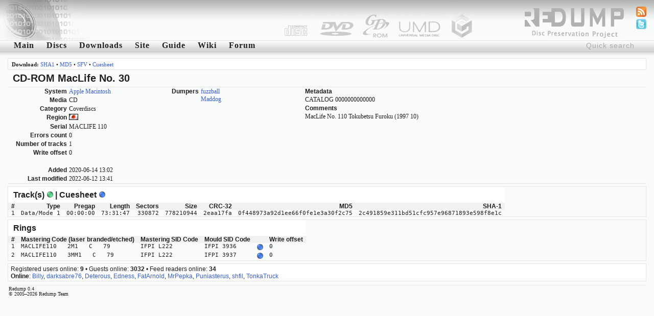

--- FILE ---
content_type: text/html; charset=utf-8
request_url: http://redump.org/disc/70833/
body_size: 3228
content:
<!DOCTYPE html PUBLIC "-//W3C//DTD XHTML 1.1//EN" "http://www.w3.org/TR/xhtml11/DTD/xhtml11.dtd">
<html xmlns="http://www.w3.org/1999/xhtml">
<head>
<title>redump.org &bull; CD-ROM MacLife No. 30</title>
<meta name="author" content="Redump Team" />
<meta name="description" content="Redump - disc images information" />
<meta name="verify-v1" content="BE+hBNbeseE7psVMax1S2M7PMKlwT7ohSUgC5hvZy3k=" />
<link rel="alternate" type="application/rss+xml" title="Redump RSS - Recent changes" href="/rss/recentchanges/" />
<link rel="alternate" type="application/rss+xml" title="Redump Forum RSS - Latest posts" href="/rss/forum/" />
<link rel="search" type="application/opensearchdescription+xml" href="/opensearch.xml" title="Redump" />
<link rel="icon" href="/favicon.ico" />
<link rel="shortcut icon" href="/favicon.ico" />
<style type="text/css" media="screen">@import url('/styles/default.css');</style>
<script src="http://www.google-analytics.com/urchin.js" type="text/javascript"></script>
<script type="text/javascript">
<!--//--><![CDATA[//><!--
_uacct = "UA-695695-1";
urchinTracker();
//--><!]]>
</script>
<script type="text/javascript" src="/javascript/ajax.js"></script>
<script type="text/javascript" src="/javascript/disc.js"></script>
<script type="text/javascript">
<!--//--><![CDATA[//><!--
window.onload = function () {
	document.getElementById('quicksearch').onfocus = function () {if (this.value == 'Quick search') this.value = '';}
	document.getElementById('quicksearch').onblur  = function () {if (this.value == '') this.value = 'Quick search';}
}
//--><!]]>
</script>
<script type="text/javascript" src="/javascript/display.js"></script>
</head>
<body><div id="header"><img src="/images/logo-left.png" style="float: left;" alt="" /></div>
<ul id="icons">
<li><a href="/feeds/"><img src="/images/feed.png" alt="Feeds" title="Feeds" /></a></li>
<li><a href="http://twitter.com/redump"><img src="/images/twitter.png" alt="Twitter" title="Twitter" /></a></li>
</ul>
<form action="/results/" method="post"><div class="menu"><input id="quicksearch" type="text" name="quicksearch" value="Quick search" /><a href="/">Main</a><a href="/discs/" id="menu1" onmouseout="hideelement('1');" onmouseover="showelement('1');">Discs</a><a href="/downloads/">Downloads</a><a id="menu4" onmouseout="hideelement('4');" onmouseover="showelement('4');">Site</a><a href="/guide/">Guide</a><a href="http://wiki.redump.org/">Wiki</a><a href="http://forum.redump.org/">Forum</a></div></form>
<div class="submenu" id="submenu1" onmouseout="hideelement('1');" onmouseover="showelement('1');">
<a href="/discs/system/arch/">&bull; Acorn Archimedes</a>
<a href="/discs/system/mac/">&bull; Apple Macintosh</a>
<a href="/discs/system/ajcd/">&bull; Atari Jaguar CD Interactive Multimedia System</a>
<a href="/discs/system/pippin/">&bull; Bandai Pippin</a>
<a href="/discs/system/qis/">&bull; Bandai Playdia Quick Interactive System</a>
<a href="/discs/system/acd/">&bull; Commodore Amiga CD</a>
<a href="/discs/system/cd32/">&bull; Commodore Amiga CD32</a>
<a href="/discs/system/cdtv/">&bull; Commodore Amiga CDTV</a>
<a href="/discs/system/fmt/">&bull; Fujitsu FM Towns series</a>
<a href="/discs/system/fpp/">&bull; funworld Photo Play</a>
<a href="/discs/system/pc/">&bull; IBM PC compatible</a>
<a href="/discs/system/ite/">&bull; Incredible Technologies Eagle</a>
<a href="/discs/system/kea/">&bull; Konami e-Amusement</a>
<a href="/discs/system/kfb/">&bull; Konami FireBeat</a>
<a href="/discs/system/ks573/">&bull; Konami System 573</a>
<a href="/discs/system/ksgv/">&bull; Konami System GV</a>
<a href="/discs/system/kt/">&bull; Konami Twinkle</a>
<a href="/discs/system/ixl/">&bull; Mattel Fisher-Price iXL</a>
<a href="/discs/system/hs/">&bull; Mattel HyperScan</a>
<a href="/discs/system/vis/">&bull; Memorex Visual Information System</a>
<a href="/discs/system/xbox/">&bull; Microsoft Xbox</a>
<a href="/discs/system/xbox360/">&bull; Microsoft Xbox 360</a>
<a href="/discs/system/trf/">&bull; Namco - Sega - Nintendo Triforce</a>
<a href="/discs/system/ns12/">&bull; Namco System 12</a>
<a href="/discs/system/ns246/">&bull; Namco System 246</a>
<a href="/discs/system/pce/">&bull; NEC PC Engine CD & TurboGrafx CD</a>
<a href="/discs/system/pc-88/">&bull; NEC PC-88 series</a>
<a href="/discs/system/pc-98/">&bull; NEC PC-98 series</a>
<a href="/discs/system/pc-fx/">&bull; NEC PC-FX & PC-FXGA</a>
<a href="/discs/system/ngcd/">&bull; Neo Geo CD</a>
<a href="/discs/system/gc/">&bull; Nintendo GameCube</a>
<a href="/discs/system/wii/">&bull; Nintendo Wii</a>
<a href="/discs/system/palm/">&bull; Palm OS</a>
<a href="/discs/system/3do/">&bull; Panasonic 3DO Interactive Multiplayer</a>
<a href="/discs/system/cdi/">&bull; Philips CD-i</a>
<a href="/discs/system/photo-cd/">&bull; Photo CD</a>
<a href="/discs/system/psxgs/">&bull; PlayStation GameShark Updates</a>
<a href="/discs/system/ppc/">&bull; Pocket PC</a>
<a href="/discs/system/chihiro/">&bull; Sega Chihiro</a>
<a href="/discs/system/dc/">&bull; Sega Dreamcast</a>
<a href="/discs/system/lindbergh/">&bull; Sega Lindbergh</a>
<a href="/discs/system/mcd/">&bull; Sega Mega CD & Sega CD</a>
<a href="/discs/system/naomi/">&bull; Sega Naomi</a>
<a href="/discs/system/naomi2/">&bull; Sega Naomi 2</a>
<a href="/discs/system/sp21/">&bull; Sega Prologue 21 Multimedia Karaoke System</a>
<a href="/discs/system/sre/">&bull; Sega RingEdge</a>
<a href="/discs/system/sre2/">&bull; Sega RingEdge 2</a>
<a href="/discs/system/ss/">&bull; Sega Saturn</a>
<a href="/discs/system/stv/">&bull; Sega Titan Video</a>
<a href="/discs/system/x68k/">&bull; Sharp X68000</a>
<a href="/discs/system/psx/">&bull; Sony PlayStation</a>
<a href="/discs/system/ps2/">&bull; Sony PlayStation 2</a>
<a href="/discs/system/ps3/">&bull; Sony PlayStation 3</a>
<a href="/discs/system/psp/">&bull; Sony PlayStation Portable</a>
<a href="/discs/system/quizard/">&bull; TAB-Austria Quizard</a>
<a href="/discs/system/iktv/">&bull; Tao iKTV</a>
<a href="/discs/system/ksite/">&bull; Tomy Kiss-Site</a>
<a href="/discs/system/nuon/">&bull; VM Labs NUON</a>
<a href="/discs/system/vflash/">&bull; VTech V.Flash & V.Smile Pro</a>
<a href="/discs/system/gamewave/">&bull; ZAPiT Games Game Wave Family Entertainment System</a>
</div>


<div class="submenu" id="submenu4" onmouseout="hideelement('4');" onmouseover="showelement('4');">
<b><a href="http://forum.redump.org/register/">Register</a></b>
<a href="http://forum.redump.org/login/">Log in</a>
<a href="http://forum.redump.org/users/">Users</a>
<a href="irc://irc.redump.org/redump">IRC: #redump</a>
<a href="mailto:admin@redump.org">E-mail</a>
</div>



<div id="main">
<div class="tools"><b>Download:</b> <a href="/disc/70833/sha1/">SHA1</a> &bull; <a href="/disc/70833/md5/">MD5</a> &bull; <a href="/disc/70833/sfv/">SFV</a> &bull; <a href="/disc/70833/cue/">Cuesheet</a></div><h1>CD-ROM MacLife No. 30</h1><div class="game"><table class="gameinfo" cellspacing="0">
<tr><th>System</th><td><a href="/discs/system/mac/">Apple Macintosh</a></td></tr>
<tr><th>Media</th><td>CD</td></tr>
<tr><th>Category</th><td>Coverdiscs</td></tr>
<tr><th>Region</th><td><a href="/discs/region/J/"><img src="/images/regions/J.png" alt="Japan" title="Japan" /></a></td></tr>
<tr><th>Serial</th><td>MACLIFE 110</td></tr><tr><th>Errors count</th><td>0</td></tr>
<tr><th>Number of tracks</th><td>1</td></tr>
<tr><th>Write offset</th><td>0</td></tr><tr><td colspan="2"><br /></td></tr><tr><th>Added</th><td>2020-06-14 13:02</td></tr><tr><th>Last modified</th><td>2022-06-12 13:41</td></tr></table><div><table class="dumpinfo" cellspacing="0"><tr><th>Dumpers</th><td><div><a href="/discs/dumper/fuzzball/">fuzzball</a><br /><a href="/discs/dumper/Maddog/">Maddog</a><br /></div></td></tr></table></div><table class="gamecomments" cellspacing="0"><tr><th>Metadata</th></tr><tr><td>CATALOG 0000000000000</td></tr><tr><th>Comments</th></tr><tr><td>MacLife No. 110 Tokubetsu Furoku (1997 10)</td></tr></table></div><div><table class="tracks" cellspacing="0"><tr style="padding: 0px 0px; text-align: left;"><td style="padding: 0px 0px;" colspan="9"><h3>Track(s) <img src="/images/status/green.png" alt="2 and more dumps from original media [!]" title="2 and more dumps from original media [!]" /> | Cuesheet <img src="/images/status/blue.png" alt="Has to be confirmed" title="Has to be confirmed" /></h3></td><td class="nohover" style="width: 100%;" rowspan="3"></td></tr><tr><th>#</th><th>Type</th><th>Pregap</th><th>Length</th><th>Sectors</th><th>Size</th><th>CRC-32</th><th>MD5</th><th>SHA-1</th></tr><tr><td>1</td><td>Data/Mode 1</td><td>00:00:00</td><td>73:31:47</td><td>330872</td><td>778210944</td><td>2eaa17fa</td><td>0f448973a92d1ee66f0fe1e3a30f2c75</td><td>2c491859e311bd51cfc957e96871893e598f8e1c</td></tr></table></div><div><table class="rings" cellspacing="0"><tr style="padding: 0px 0px; text-align: left;"><td style="padding: 0px 0px;" colspan="6"><h3>Rings</h3></td><td class="nohover" style="width: 100%;" rowspan="3"></td></tr><tr><th>#</th><th>Mastering Code (laser branded/etched)</th><th>Mastering SID Code</th><th>Mould SID Code</th><th></th><th>Write offset</th></tr><tr><td>1</td><td>MACLIFE110&nbsp;&nbsp;&nbsp;2M1&nbsp;&nbsp;&nbsp;C&nbsp;&nbsp;&nbsp;79</td><td>IFPI L222</td><td>IFPI 3936</td><td><img src="/images/status/blue.png" alt="Has to be confirmed" title="Has to be confirmed" /></td><td>0</td></tr><tr><td>2</td><td>MACLIFE110&nbsp;&nbsp;&nbsp;3MM1&nbsp;&nbsp;&nbsp;C&nbsp;&nbsp;&nbsp;79</td><td>IFPI L222</td><td>IFPI 3937</td><td><img src="/images/status/blue.png" alt="Has to be confirmed" title="Has to be confirmed" /></td><td>0</td></tr></table></div>
</div>
<div id="online">Registered users online: <b>9</b> &bull; Guests online: <b>3032</b> &bull; Feed readers online: <b>34</b><br /><b>Online</b>: <a href="http://forum.redump.org/profile.php?id=62660">Billy</a>, <a href="http://forum.redump.org/profile.php?id=62497">darksabre76</a>, <a href="http://forum.redump.org/profile.php?id=63557">Deterous</a>, <a href="http://forum.redump.org/profile.php?id=63195">Edness</a>, <a href="http://forum.redump.org/profile.php?id=12451">FatArnold</a>, <a href="http://forum.redump.org/profile.php?id=63239">MrPepka</a>, <a href="http://forum.redump.org/profile.php?id=64058">Puniasterus</a>, <a href="http://forum.redump.org/profile.php?id=63609">shfil</a>, <a href="http://forum.redump.org/profile.php?id=63969">TonkaTruck</a></div>
<div id="footer">Redump 0.4<br />© 2005&ndash;2026 Redump Team</div></body>
</html>

--- FILE ---
content_type: text/css
request_url: http://redump.org/styles/default.css
body_size: 2166
content:
/* PSXDB 0.4/REDUMP alpha skin by Dremora */

/***********/
/* General */
/***********/

body, form, ul, ol, li, h1, h2, h3, h4, dl {
	margin: 0px;
	padding: 0px;
}

body, html {
	background: #f9fafa url('/images/tile.png') top left repeat-x;
	color: #202020;
	cursor: default;
	font: 12px Verdana;
}

img {
	border: none;
}

a, a:link, a:visited {
	text-decoration: none;
	cursor: default;
	color: #375fdb;
}

a:visited {
	color: #2947a3;
}

a:hover {
	text-decoration: underline;
	cursor: pointer;
}

a:active {
	color: #a4b6ef;
}

a.external {
	background: transparent url(/images/external.png) no-repeat scroll right center;
	padding-right: 13px;
}

table {
	border-spacing: 0;
}

td, th {
	vertical-align: top;
}

th {
	font-weight: bold;
}

ul, ol {
	margin: 3px 5px 3px 25px;
}

blockquote {
	border: 1px solid #aca899;
	padding: 6px;
	background-color: #ffffff;
	white-space: no;
	font-family: monaco, courier, monospace;
}

h1 {
	margin: 5px 25px;
	font-family: "Trebuchet MS", Arial, Helvetica, sans-serif;
	font-weight: bold;
	font-size: 20px;
}

h2 {
	font-family: "Trebuchet MS", Arial, Helvetica, sans-serif;
	margin: 5px 25px;
	font-size: 16px;
}

h3 {
	background-color: #ffffff;
	font: bold 16px "Trebuchet MS", Arial, Helvetica, sans-serif;
	padding: 0.4em 0.6em;
}

.align-center {
	text-align: center;
}

.align-left {
	text-align: left;
}

.align-right {
	text-align: right;
}
	
.float-right {
	float: right;
}

.small {
	font-size: 10px;
	font-weight: normal;
}

.image-right {
	float: right;
	clear: both;
}

.image-right a img {
	margin: 3px;
}

.st {
	text-decoration: line-through;
}

/********/
/* Text */
/********/

.textblock {
	background: #fefefe url('/images/gradient.png') repeat-x top right;
	border: 1px solid #e5e5e5;
	font: 13px "Trebuchet MS", Arial, Helvetica, sans-serif;
	margin: 0 15px 0.6em;
	padding: 0.4em 0.6em;
}

.textinfo {
	font-size: 12px;
	padding: 3px 0px 3px 26px;
	font-weight: bold;
	background-image: url('/images/arrow-small.png');
	background-repeat: no-repeat;
	background-position: top left;
}

.error {
	margin: 5px 15px;
	border: 1px solid #ffcccc;
	background: #ffeeee;
	padding: 5px;
}

/********/
/* Main */
/********/

.menu {
	background: url('/images/menu.png') repeat-x top left;
	font-family: Verdana, Tahoma;
	height: 30px;
	min-width: 950px;
	padding: 1px 35px 0px 15px;
}

.menu a, .menu a:link, .menu a:visited {
	color: #202020;
	padding: 0px 11px;
	font-size: 16px;
	letter-spacing: 1px;
	text-decoration: none;
	font-weight: bold;
	width: 18px;
	border-left: 1px solid transparent;
	border-right: 1px solid transparent;
}

.menu a:hover {
	color: #aaaaaa;
}

.menu a.menu-selected {
	color: #aaaaaa;
	background-color: #fcfcfc;
	border-color: #e5e5e5;
}

.submenu {
	background-color: #fcfcfc;
	border: 1px solid #e5e5e5;
	border-top: none;
	display: none;
	position: absolute;
}

.submenu a, .submenu a:link, .submenu a:visited {
	color: #202020;
	display: block;
	padding: 1px 10px;
	text-decoration: none;
}

.submenu a:hover {
	color: #375fdb;
}

#quicksearch {
	float: right;
	text-align: right;
	width: auto;
	color: #aaaaaa;
	padding: 1px 3px;
	letter-spacing: 1px;
	background-color: transparent;
	border-width: 0px;
	font-size: 14px;
}

#quicksearch:focus {
	color: #202020;
}

#main {
	min-width: 1000px;
}

#header {
	background: url('/images/logo-right.png') no-repeat top right;
	height: 79px;
	min-width: 970px;
}

#footer {
	border-top: 1px solid #e5e5e5;
	font-size: 10px;
	line-height: 10px;
	min-height: 20px;
	margin: 5px 15px;
	padding: 2px 0 0 2px;
	min-width: 966px;
}

#footer img {
	float: right;
}

/**************/
/* Main links */
/**************/

.mainlinks {
	background-color: #ffffef;
	border: 1px solid #efceba;
	font-family: "Trebuchet MS", Arial, Helvetica, sans-serif;
	font-size: 16px;
	margin: 5px auto;
	padding: 3px 7px;
	text-align: center;
	font-weight: bold;
}

.mainlinks th {
	font-weight: bold;
	background-color: #f1f1f1;
}

.mainlinks td, .mainlinks th {
	padding: 2px 5px;
}

/*******************/
/* Games list page */
/*******************/

.filter {
	font-size: 10px;
	padding: 4px 8px;
}

.filter img {
	vertical-align: -2px;
}

.gamesblock {
	background: #fefefe url('/images/gradient.png') repeat-x top right;
	border: 1px solid #e5e5e5;
	margin: 0.6em 15px;
}

.games {
	width: 100%;
}

.games img {
	vertical-align: -1px;
}

.games tr {
	padding: 0 5px;
}

.games tr:hover {
	background-color: #f1f1f1;
	color: #777777;
}

tr.th:hover {
	background-color: transparent;
}

.games th {
	font-weight: bold;
	padding: 3px 2px;
}

.games td a, .games td a:link, .games td a:visited {
	color: #202020;
	text-decoration: none;
	display: block;
}

.games td {
	padding: 1px 2px;
}

.games th a, .games th a:link, .games th a:hover {
	color: #202020;
	display: block;
}

.games th a:hover {
	color: #777777;
	text-decoration: none;
}

td.havemiss, th.havemiss {
	background-color: #eeeeee;
	border-right: 1px solid #e5e5e5;
	text-align: center;
}

/******************/
/* Disc info page */
/******************/

.tools {
	font-size: 11px;
	background: #ffffff;
	border: 1px solid #e5e5e5;
	margin: 0.4em 15px ;
	padding: 0.4em 0.6em;
	
}

.game, .extra {
	overflow: hidden;
	background-color: #f9fafa;
	border: 1px solid #e5e5e5;
	border-width: 1px 0;
	margin: 0 15px 5px;
}

.gameinfo, .dumpinfo, .gamecomments {
	float: left;
}

.gameinfo th {
	font-family: "Trebuchet MS", Arial, Helvetica, sans-serif;
	text-align: right;
	width: 115px;
}

.gameinfo td {
	padding: 1px 3px;
	width: 150px;
}

.dumpinfo th {
	font-family: "Trebuchet MS", Arial, Helvetica, sans-serif;
	text-align: right;
	width: 100px;
}

.dumpinfo td {
	padding: 1px 3px;
	width: 200px;
}

.gamecomments th {
	font-family: "Trebuchet MS", Arial, Helvetica, sans-serif;
	text-align: left;
}

.gamecomments td {
	width: 500px;
}

.tracks, .ssranges {
	background-color: #f9fafa;
	border: 1px solid #e5e5e5;
	font-family: "Lucida Console", monospace;
	text-align: right;
	margin: 0 15px 5px;
	white-space: nowrap;
}

.tracks th {
	background-color: #f1f1f1;
	font-family: "Trebuchet MS", Arial, Helvetica, sans-serif;
	font-weight: bold;
	padding: 0px 6px;
}

.tracks td, .libcrypt td, .pvd td, .header td, .bca td, .ssranges td, .rings td {
	line-height: 1;
	font-size: 11px;
	padding: 1px 6px;
}

.tracks tr:hover, .libcrypt tr:hover, .pvd tr:hover, .header tr:hover, .bca tr:hover, .ssranges tr:hover, .rings tr:hover, .dvd tr:hover {
	background-color: #f1f1f1;
}

.libcrypt, .pvd, .header, .bca, .rings {
	background-color: #f9fafa;
	border: 1px solid #e5e5e5;
	font-family: "Lucida Console", monospace;
	text-align: left;
	margin: 0 15px 5px;
	white-space: nowrap;
}

.libcrypt th, .pvd th, .header th, .bca th {
	background-color: #f1f1f1;
	font-family: "Trebuchet MS", Arial, Helvetica, sans-serif;
	font-weight: bold;
	padding: 0px 6px;
	text-align: center;
}

.rings th {
	background-color: #f1f1f1;
	font-family: "Trebuchet MS", Arial, Helvetica, sans-serif;
	font-weight: bold;
	padding: 0px 6px;
	text-align: left;
}

.ssranges th {
	background-color: #f1f1f1;
	font-family: "Trebuchet MS", Arial, Helvetica, sans-serif;
	font-weight: bold;
	padding: 0px 6px;
}

.dvd {
	background-color: #f9fafa;
	border: 1px solid #e5e5e5;
	margin: 0 15px 5px;
}

.dvd th {
	font-family: "Trebuchet MS", Arial, Helvetica, sans-serif;
	width: 10em;
	text-align: right;
	padding: 0px 6px;
}
	
.dvd td {
	font-family: "Lucida Console", monospace;
	padding: 1px 6px;
}

.null {
	background-color: #D9E5E5;
}

.nohover {
	background-color: #f9fafa;
}

/**************/
/* Statistics */
/**************/

.statistics {
	margin: 5px auto;
	border: 1px solid #e5e5e5;
	background-color: #f9fafa;
}

.statistics th {
	font-weight: bold;
	text-align: left;
	background-color: #f1f1f1;
}

.statistics td, .statistics th {
	padding: 2px 5px;
}

.statistics a {
	display: inline;
}

/***************/
/* Online list */
/***************/

#online {
	background: #ffffff;
	border: 1px solid #e5e5e5;
	font: 12px "Trebuchet MS", Arial, Helvetica, sans-serif;
	margin: 0 15px 0.6em;
	padding: 0.2em 5px;
	white-space: nowrap;
	min-width: 958px;
}

a.usera:link, a.usera:visited {
	color: #ff9966;
	font-weight: bold;
}

a.userm:link, a.userm:visited {
	color: #1111dd;

}

a.userd:link, a.userd:visited {
	color: #006600;
}

a.usera:hover, a.userm:hover, a.userd:hover {
	color: #f26522;
}

/* Changes */

ul.changes li {
	float: left;
}

ul.changes dd {
	float: left;
}

ul.changes dt {
	float: left;
	font-weight: bold;
	clear: left;
	width: 100px;
}

ul.changes {
	overflow: auto;
}

ul.changes li {
	margin-top: 15px;
}

ul.changes td {
	padding: 1px 3px;
}

/* Pages */

.pages li {
	list-style-type: none;
	margin: 1px 4px;
	display: inline;
}
.pages ul {
	overflow: auto;
	display: inline;
	margin-left: 0px;
}

ul#icons {
	list-style-image:none;
	list-style-position:outside;
	list-style-type:none;
	position:absolute;
	right:10px;
	top:10px;
}

ul#donate {
	list-style-image:none;
	list-style-position:outside;
	list-style-type:none;
	position:absolute;
	left:-10px;
	top:10px;
}


--- FILE ---
content_type: application/javascript
request_url: http://redump.org/javascript/display.js
body_size: 679
content:
function getposOffset(element, type) {
	var totaloffset=(type=='left')? element.offsetLeft : element.offsetTop;
	var parent = element.offsetParent;
	while (parent != null){
		totaloffset = (type == 'left') ? totaloffset + parent.offsetLeft : totaloffset + parent.offsetTop;
		parent = parent.offsetParent;
	}
	return totaloffset;
}

function toggleElement(element) {
	if (element.style.display == 'none')
		element.style.display = '';
	else
		element.style.display = 'none';
}

function showelement(id) {
	document.getElementById('submenu' + id).style.display = 'block';
	document.getElementById('menu' + id).className = 'menu-selected';
	document.getElementById('submenu' + id).style.left = getposOffset(document.getElementById('menu' + id), 'left') + 'px';
	document.getElementById('submenu' + id).style.top = getposOffset(document.getElementById('menu' + id), 'right') + 18 + 'px';
}

function hideelement(id) {
	document.getElementById('submenu' + id).style.display = 'none';
	document.getElementById('menu' + id).className = '';
}

function setopacity(object, value) {
	object.style.opacity = value/10;
}

function hidenmenu(menu) {
	el = document.getElementById(menu);
	switch (menu) {
		case 'viewbymedia':
			toggleElement(el);
			document.getElementById('viewbyregion').style.display = 'none';
			break;
		case 'viewbyregion':
			toggleElement(el);
			document.getElementById('viewbymedia').style.display = 'none';
			break;
	}
}

function ShowOverlay() {
	var y;
	if (self.innerHeight)
		y = self.innerHeight;
	else if (document.documentElement && document.documentElement.clientHeight)
		y = document.documentElement.clientHeight;
	else if (document.body)
		y = document.body.clientHeight;
	document.getElementById('overlay').style.height = y + 'px';
	document.getElementById('overlay').style.display = 'block';
	for (i = 1; i < 9; i++)
		setTimeout('document.getElementById(\'overlay\').style.opacity = 0.1 * '+i+'; if ('+i+' == 8) document.getElementById(\'overlay-contents\').style.display = \'block\';', i * 20 );
}

function HideOverlay() {
	document.getElementById('overlay-contents').style.display = '';
	for (i = 7; i >= 0; i--)
		setTimeout('document.getElementById(\'overlay\').style.opacity = 0.1 * '+i+'; if ('+i+' == 0) document.getElementById(\'overlay\').style.display = \'\';', (8 - i) * 20 );
}